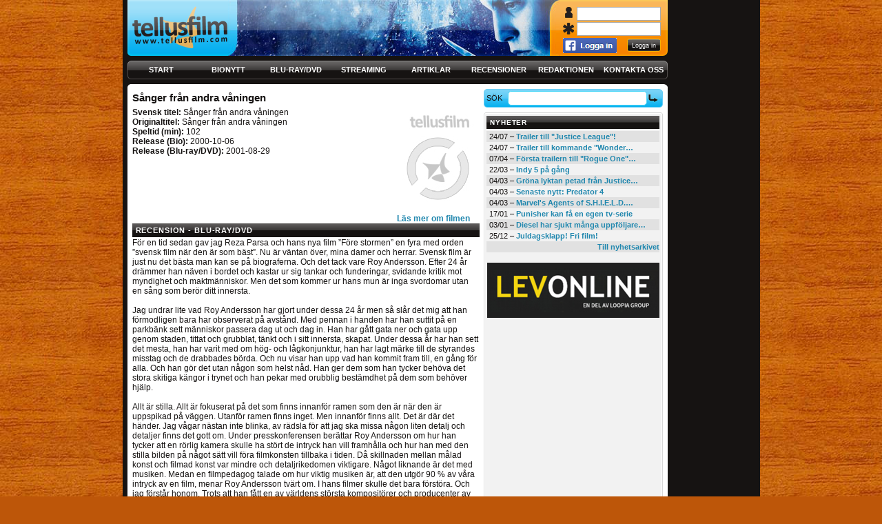

--- FILE ---
content_type: text/html; charset=utf-8
request_url: http://tellusfilm.com/Movie/Review/345
body_size: 5899
content:
<!DOCTYPE html PUBLIC "-//W3C//DTD XHTML 1.0 Strict//EN" "http://www.w3.org/TR/xhtml1/DTD/xhtml1-strict.dtd">
<html xmlns="http://www.w3.org/1999/xhtml" xml:lang="sv" lang="sv">
<head>
	<meta http-equiv="Content-Type" content="text/html; charset=utf-8" />
	<title>Tellusfilm - S&#229;nger fr&#229;n andra v&#229;ningen</title>
	<link rel="shortcut icon" href="/Content/img/favicon.png" />
	<link href="/Content/styles/default?v=OElqJvlYCn7dZqA4CCo1QXRuRC_iV63TyhgMR6CeCHE1" rel="stylesheet"/>

	
</head>
<body>
	<div id="fb-root"></div>
	<script>(function (d, s, id) {
        var js, fjs = d.getElementsByTagName(s)[0];
        if (d.getElementById(id)) return;
        js = d.createElement(s); js.id = id;
        js.src = "//connect.facebook.net/sv_SE/sdk.js#xfbml=1&appId=156474521203192&version=v2.0";
        fjs.parentNode.insertBefore(js, fjs);
    }(document, 'script', 'facebook-jssdk'));</script>

	<div class="body">
		<div class="header">
			<h1><a href="/"><img src="/Content/img/logo.png" alt="" /></a></h1>
			
			<p class="ad"><a href="/"><img src="/Content/img/001.jpg" alt="" /></a></p>
<div>
<form action="/User/Login" method="post"><input name="__RequestVerificationToken" type="hidden" value="y3JmQJe34RfZkB0yqkEXxT1nR6wjGMk4jzMbEM-_c1iIR-KT_gU5v8oTQDomSO3Wb_gztPm6ed74raiXb9jsXJimxhHQ1CExiGYcNwp1DVMp1zwZ0IiIO0Gst2xEII87r9Trdw2" />					<input type="text" name="Email" style="position:absolute; top:10px; left:25px; width:112px; font-size:9px; padding:4px;" />
										<input type="password" name="Password" style="position:absolute; top:32px; left:25px; width:112px; font-size:9px; padding:4px;" />
															<p style="position:absolute; top:55px; left:5px;">
																<a href="#" class="fblogin"><img src="/Content/img/fblogin.png" alt="" /></a>
															</p>
																				<input type="submit" value="Logga in" style="position:absolute; top:56px; left:98px; background:url(/Content/img/btn-49x19-f78a00.png); width:49px; height:19px; border:0; padding:2px; color:#fff; font-size:9px;" /></form></div>		</div>

		<div class="nav">
			<ul>
				<li class="start"><a href="/">Start</a></li>
				<li class="bionytt"><a href="/Movie/Theaters">Bionytt</a></li>
				<li class="dvd"><a href="/Movie/Other">Blu-ray/DVD</a></li>
				<li class="streaming"><a href="/Movie/Streaming">Streaming</a></li>
				<li class="artiklar"><a href="/Item/Articles">Artiklar</a></li>
				<li class="recensioner"><a href="/Movie/Reviews">Recensioner</a></li>
				<li class="redaktionen"><a href="/Home/Staff">Redaktionen</a></li>
				<li class="kontakta-oss"><a href="/Home/Contact">Kontakta oss</a></li>
			</ul>
		</div>

		<div class="wrap0">
			<div id="main" class="main">
				
				

<div class="article">
    <div class="article-header">
        
        <h2>S&#229;nger fr&#229;n andra v&#229;ningen</h2>
        <div class="poster">
            <p><img src="/Content/img/item_poster.jpg?639055096584468664" alt=""  /></p>
            <p><a href="/Movie/Details/891">Läs mer om filmen</a></p>
        </div>
		<ul>
				<li><strong>Svensk titel:</strong> S&#229;nger fr&#229;n andra v&#229;ningen</li>
				<li><strong>Originaltitel:</strong> S&#229;nger fr&#229;n andra v&#229;ningen</li>
							<li><strong>Speltid (min):</strong> 102</li>
							<li><strong>Release (Bio):</strong> 2000-10-06</li>
							<li><strong>Release (Blu-ray/DVD):</strong> 2001-08-29</li>
														</ul>
    </div>
    <div class="section">
        <h3>Recension - Blu-ray/DVD</h3>
        <p>För en tid sedan gav jag Reza Parsa och hans nya film ”Före stormen”  en fyra med orden ”svensk film när den är som bäst”. Nu är väntan över, mina damer och herrar. Svensk film är just nu det bästa man kan se på biograferna.  Och det tack vare Roy Andersson. Efter 24 år drämmer han näven i bordet och kastar ur sig tankar och funderingar, svidande kritik mot myndighet och maktmänniskor. Men det som kommer ur hans mun är inga svordomar utan en sång som berör ditt innersta. <br /><br />Jag undrar lite vad Roy Andersson har gjort under dessa 24 år men så slår det mig att han förmodligen bara har observerat på avstånd. Med pennan i handen har han suttit på en parkbänk sett människor passera dag ut och dag in. Han har gått gata ner och gata upp genom staden, tittat och grubblat, tänkt och i sitt innersta, skapat. Under dessa år har han sett det mesta, han har varit med om hög- och lågkonjunktur, han har lagt märke till de styrandes misstag och de drabbades börda. Och nu visar han upp vad han kommit fram till, en gång för alla. Och han gör det utan någon som helst nåd. Han ger dem som han tycker behöva det stora skitiga kängor i trynet och han pekar med orubblig bestämdhet på dem som behöver hjälp. <br /><br />Allt är stilla. Allt är fokuserat på det som finns innanför ramen som den är när den är uppspikad på väggen. Utanför ramen finns inget. Men innanför finns allt. Det är där det händer. Jag vågar nästan inte blinka, av rädsla för att jag ska missa någon liten detalj och detaljer finns det gott om. Under presskonferensen berättar Roy Andersson om hur han tycker att en rörlig kamera skulle ha stört de intryck han vill framhålla och hur han med den stilla bilden på något sätt vill föra filmkonsten tillbaka i tiden. Då skillnaden mellan målad konst och filmad konst var mindre och detaljrikedomen viktigare. Något liknande är det med musiken. Medan en filmpedagog talade om hur viktig musiken är, att den utgör 90 % av våra intryck av en film, menar Roy Andersson tvärt om. I hans filmer skulle det bara förstöra. Och jag förstår honom. Trots att han fått en av världens största kompositörer och producenter av musik idag, Benny Andersson, till att skriva musik, så känns musiken överflödig. För i Roy Anderssons värld talar bilden, detaljerna och skådespelet, för sig själva. Och budskapet är lika klart och tydligt som en rak höger.<br /><br />-Ni får inte se den som en svart och sorglig film, svarar Roy på en fråga han får av en högstadielärare som är orolig för att filmen är på tok för svart.  Ni måste se den som optimistisk, för verkligheten är ju inte så här. Än. Det är ett varnande finger att så här måtte det aldrig bli i Sverige. Därför är den också ljus och hoppfull. <br /><br />Det finns de som säkert kommer att irritera sig på filmen. De är de som har kommit så högt, eller sjunkit så lågt som Roy Andersson förmodligen skulle ha uttryckt det, att man glömt att stanna upp och tänka på var vi är på väg egentligen. Se ”Sånger från andra våningen” som en (konst)paus i din vardag. Stanna upp, se dig omkring och ta en riktig funderare på hur du vill ha det. Vilken värld vill du leva i? Lyssna på Roy Andersson, för han vet vad han talar om.<br /></p>
        <p><img src="/Content/img/grade5.png" alt="" /></p>
        <div style="float:right;">
            <div style="float:left;">
                <div class="fb-like" data-href="http://tellusfilm.com/Movie/Review/345" data-layout="button" data-action="like" data-show-faces="false" data-share="true"></div>
            </div>
            <div style="float:left; margin-left:4px;">
                <a href="https://twitter.com/share" class="twitter-share-button" data-lang="sv" data-count="none">Tweeta</a>
                <script>!function (d, s, id) { var js, fjs = d.getElementsByTagName(s)[0], p = /^http:/.test(d.location) ? 'http' : 'https'; if (!d.getElementById(id)) { js = d.createElement(s); js.id = id; js.src = p + '://platform.twitter.com/widgets.js'; fjs.parentNode.insertBefore(js, fjs); } }(document, 'script', 'twitter-wjs');</script>
            </div>
        </div>
        <address>Jesper Isaksson</address>
    </div>
    <div class="comments section">
        <h3>Kommentarer</h3>
        <div class="pager">
            <div class="scrollpanel">
                <ul>

                </ul>
            </div>
        </div>
        
    </div>
</div>
			</div>

			<div class="aside">
				<div class="section" id="sok">
					<form id="search_form" action="/Home/Search" method="get">
						<p>
							<label>
								Sök
								<input name="q" maxlength="100" />
							</label>
							<span><input type="submit" value="Sök" /></span>
						</p>
					</form>
				</div>

				

				<div class="section">
					<h2>Nyheter</h2>
					<ul class="zebra">

        <li class="">24/07 &ndash; <a href="/Item/Details/5794" title="Trailer till &quot;Justice League&quot;!">Trailer till "Justice League"!</a></li>
        <li class="odd">24/07 &ndash; <a href="/Item/Details/5793" title="Trailer till kommande &quot;Wonder Woman&quot;!">Trailer till kommande "Wonder&hellip;</a></li>
        <li class="">07/04 &ndash; <a href="/Item/Details/5786" title="F&#246;rsta trailern till &quot;Rogue One&quot; &#228;r h&#228;r!">Första trailern till "Rogue One"&hellip;</a></li>
        <li class="odd">22/03 &ndash; <a href="/Item/Details/5784" title="Indy 5 p&#229; g&#229;ng">Indy 5 på gång</a></li>
        <li class="">04/03 &ndash; <a href="/Item/Details/5783" title="Gr&#246;na lyktan petad fr&#229;n Justice League">Gröna lyktan petad från Justice&hellip;</a></li>
        <li class="odd">04/03 &ndash; <a href="/Item/Details/5782" title="Senaste nytt: Predator 4">Senaste nytt: Predator 4</a></li>
        <li class="">04/03 &ndash; <a href="/Item/Details/5781" title="Marvel&#39;s Agents of S.H.I.E.L.D. f&#246;rnyad">Marvel's Agents of S.H.I.E.L.D.&hellip;</a></li>
        <li class="odd">17/01 &ndash; <a href="/Item/Details/5777" title="Punisher kan f&#229; en egen tv-serie">Punisher kan få en egen tv-serie</a></li>
        <li class="">03/01 &ndash; <a href="/Item/Details/5776" title="Diesel har sjukt m&#229;nga uppf&#246;ljare p&#229; g&#229;ng">Diesel har sjukt många uppföljare&hellip;</a></li>
        <li class="odd">25/12 &ndash; <a href="/Item/Details/5773" title="Juldagsklapp! Fri film!">Juldagsklapp! Fri film!</a></li>
    <li style="text-align:right;"><a href="/Item/News">Till nyhetsarkivet</a></li>
</ul>
				</div>

				<div class="ads section">
					<div class="fb-like-box" data-href="https://www.facebook.com/Tellusfilm" data-width="250" data-colorscheme="light" data-show-faces="true" data-header="false" data-stream="false" data-show-border="false"></div>
				</div>

				<div class="ads section">
					<a class="twitter-timeline" href="https://twitter.com/NyaTellusfilm" data-widget-id="674588810915782657"></a>
					<script>!function(d,s,id){var js,fjs=d.getElementsByTagName(s)[0],p=/^http:/.test(d.location)?'http':'https';if(!d.getElementById(id)){js=d.createElement(s);js.id=id;js.src=p+"://platform.twitter.com/widgets.js";fjs.parentNode.insertBefore(js,fjs);}}(document,"script","twitter-wjs");</script>
				</div>

				<div class="ads section">
					<p>
						<a href="https://www.levonline.com/" target="_blank"><img src="/Content/upload/tavlingsbilder/levonline.jpg" alt="" /></a>
					</p>
				</div>
			</div>
		</div>

		

		<div class="footer">
			<p class="copyright">
				&copy; Copyright Tellusfilm, 1998&ndash;2026. Detta material är skyddat enligt lagen om upphovsrätt. Eftertryck eller annan kopiering är förbjuden. Hostad hos <a href="https://www.levonline.com/" target="_blank">Levonline</a>
			</p>
			<ul>
				<li><a href="/Page/information-om-cookies">Information om cookies</a></li>
				<li><a href="/Page/annonsera">Annonsera</a></li>
				<li><a href="/Page/ovrig-information">&#214;vrig information</a></li>
			</ul>
		</div>
	</div>

	<script src="/bundles/jquery?v=JzhfglzUfmVF2qo-weTo-kvXJ9AJvIRBLmu11PgpbVY1"></script>

	<script src="/bundles/jqueryval?v=mRjM0qa6T8GTCa8lhmXMI_-t5fsTCmHSxo4BqkY9x4A1"></script>

	

	<script type="text/javascript">
        $('.fblogin').on('click', function () {
            window.open('/User/FBLogin', '', 'width=445,height=399');
            return false;
        });
	</script>

	<script type="text/javascript">var gaJsHost = (("https:" == document.location.protocol) ? "https://ssl." : "http://www.");
        document.write(unescape("%3Cscript src='" + gaJsHost + "google-analytics.com/ga.js' type='text/javascript'%3E%3C/script%3E"));</script>
	<script type="text/javascript">try {
            var pageTracker = _gat._getTracker("UA-7985312-1");
            pageTracker._trackPageview();
        } catch (ex) {
        }</script>
</body>
</html>